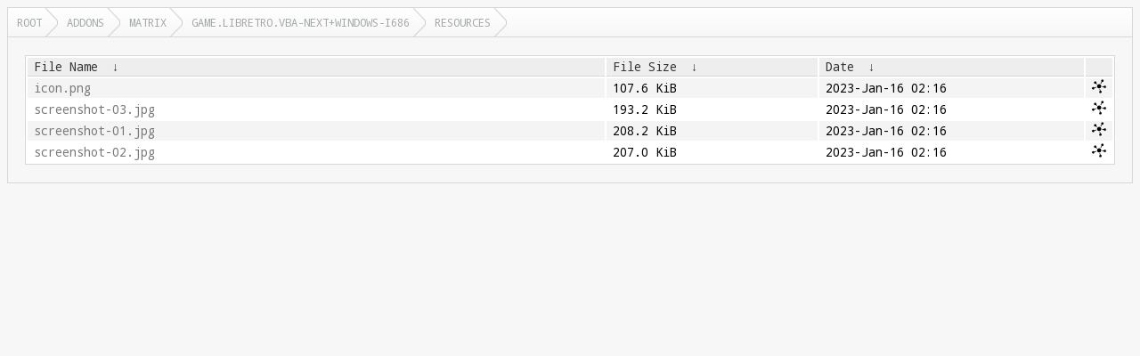

--- FILE ---
content_type: text/css
request_url: https://mirrors.kodi.tv/fancyindex/css/fancyindex.css
body_size: 2314
content:
@font-face {
  font-family: 'Droid Sans Mono', monospace;
  font-weight: 400;
}

*,
*:before,
*:after {
  box-sizing: border-box;
}

.clearfix {
  *zoom: 1;
}

.clearfix:before,
.clearfix:after {
  display: table;
  line-height: 0;
  content: "";
}

.clearfix:after {
  clear: both;
}

html, body {
  height: 99%;
  font-size: 92%;
  background-color: #f7f7f7;
  font-family: "Droid Sans Mono";
}

.box {
  border: 1px solid #d9d6d6;
  width: 100%;
}

.box .box-header {
  font-weight: 400;
  background: #f7f7f7;
  background: -webkit-gradient(linear,left top,left bottom,from(#fff),to(#f7f7f7));
  background: -webkit-linear-gradient(top,#fff,#f7f7f7);
  background: linear-gradient(top,#fff,#f7f7f7);
  text-transform: uppercase;
  height: 45px;
  font-size: 16px;
  border-bottom: 1px solid #d9d6d6;
}

.box .box-header .box-header-content {
  padding: 12px 20px;
  font-weight: 400;
  position: relative;
}

.box .box-content {
  width: 97%;
  margin: 20px auto;
  background: #fff;
}

.box.box-breadcrumbs .box-header {
  height: auto;
}

.box.box-breadcrumbs .box-header-content {
  padding: 0;
}

.breadcrumbs a {
  position: relative;
  display: inline-block;
  padding: 8px 18px 8px 10px;
  font-weight: 400;
  font-size: 12px;
  color: #a3a9ab;
  text-shadow: 0 1px 0 #FFF;
  -webkit-transition: 300ms color;
  transition: 300ms color;
}

.breadcrumbs a:after {
  display: block;
  content: '';
  position: absolute;
  right: 0;
  top: 0;
  bottom: 0;
  width: 20px;
  background: url(../images/breadcrumb.png) no-repeat center right;
}

.breadcrumbs a:hover {
  color: #50b1ff;
  text-decoration: none;
  background: none;
}

tbody tr:first-child {
  display: none;
}

tr.e {
  background:#f7f7f7;
}

/* 
  table row bg color thanks to https://github.com/TheInsomniac/Nginx-Fancyindex-Theme/issues/7 
  and https://github.com/TheInsomniac/Nginx-Fancyindex-Theme/issues/8
*/
tr:nth-child(2n) {
  /* #F7F7F7 or  #F4F4F4 or  #F7F7F4*/
  background: none repeat scroll 0% 0% #F4F4F4;
 }

th,td {
  padding:0.1em 0.5em;
}

th {
  text-align:left;
  font-weight:500;
  background:#eee;
  border-bottom: 1px solid #d9d6d6;
}

th > a {
  color: #333;
}

h1 {
  font-size: 1.5rem;
  color: #333;
  display: none;
}

#list {
  border:1px solid #d9d6d6;
  width:100%;
}

td > a {
  display: block;
}

a {
  color:#777;
  text-decoration: none;
}

a:hover {
  color:#333;
  /* background: #d7d7d7; */
}
